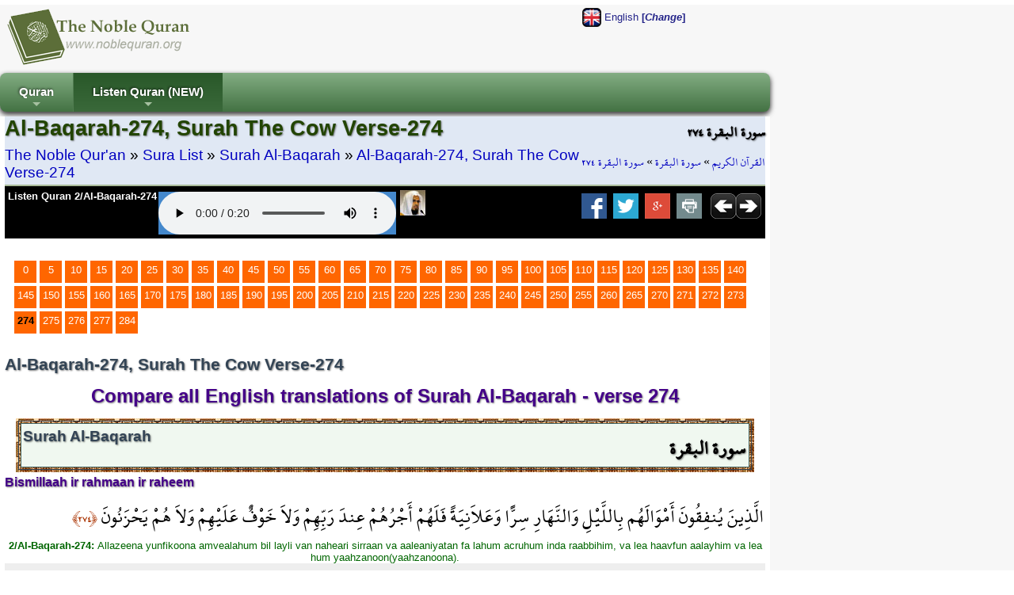

--- FILE ---
content_type: text/html; charset=utf-8
request_url: http://en.noblequran.org/quran/surah-al-baqarah/ayat-274/
body_size: 11661
content:
<!DOCTYPE html>
<html lang="en-US">
<head prefix="og: http://ogp.me/ns#">
	<title>Al-Baqarah-274, Surah The Cow Verse-274 - The Noble Qur'an (Compare all Quran Translations in English)</title>
	<meta http-equiv="Content-Type" content="text/html; charset=utf-8" />
	<meta name=viewport content="width=device-width, initial-scale=1" />
	<meta name="KeyWords" content="Al-Baqarah-274, Surah, The, Cow, Verse-274, Qaribullah, &amp;, Darwish, 2/Al-Baqarah-274, Those, who, spend, their, wealth, by, day, and, by, night, in, private, and, in, public, their, wage, is, with, their, Lord, and, no, fear, shall, be, on, them, neither, shall, they, s.., RETURN,Technology,vs6,content,manager,web-builder,e-seo,ssl" /><meta name="Description" content="Qaribullah &amp; Darwish, 2/Al-Baqarah-274: Those who spend their wealth by day and by night, in private and in public, their wage is with their Lord, and no fear shall be on them, neither shall they s... Al-Baqarah-274, Surah The Cow Verse-274 / The Noble Qur&#39;an (Read Qur&#39;an in English, Listen Qur&#39;an)" /><meta name="revisit-after" content="10 days" /><meta name="robots" content="all" /><meta name="robots" content="index,follow" /><meta property="og:locale" content="en-US" /><meta property="og:title" content="Al-Baqarah-274, Surah The Cow Verse-274 / The Noble Quran (Read Quran in English, Listen Quran)" /><meta property="og:type" content="website" />
	<meta property="og:url" content="http://en.noblequran.org/quran/surah-al-baqarah/ayat-274/" /><link rel="canonical" href="http://en.noblequran.org/quran/surah-al-baqarah/ayat-274/" /><meta property="og:site_name" content="The Noble Quran (Read Quran in English, Listen Quran)" /><meta property="og:description" content="Qaribullah & Darwish, 2/Al-Baqarah-274: Those who spend their wealth by day and by night, in private and in public, their wage is with their Lord, and no fear shall be on them, neither shall they s..." /><script type="text/javascript" language="javascript" src="axd_h/getl.axd?f=js%2frg_common_v8.2.js"></script><script type="text/javascript" language="javascript" src="axd_h/gett.axd?f=public%2fjs%2fjquery%2fjquery-1.7.2.min.js"></script><script type="text/javascript">RG8_DivRenderAllSystemDvs();</script><base href="http://en.noblequran.org/" /><!--[if IE]></base><![endif]-->
	<link rel="icon" Type="image/png" href="http://static.noblequran.org/library/png/favicon.png" />
	<link type="text/css" rel="stylesheet" href="http://static.noblequran.org/library/css/CSSmain.css">
	<style type="text/css">
	@font-face {font-family: Shaikh Hamdullah Mushaf;src: url("http://en.noblequran.org/library/css/ShaikhHamdullahMushaf.eot")}
	@font-face {font-family: Shaikh Hamdullah Mushaf;src: url("http://en.noblequran.org/library/css/ShaikhHamdullahMushaf.ttf")}
	.div-arabic {direction: rtl; margin:0px; padding:2px;font-size:2.0em; color:#000000;  font-family:'Shaikh Hamdullah Mushaf','Amiri QuranWeb'; text-align:right;}
	</style>

</head>
<body>
<div id="ej-holder" class="ej-holder"><div id="ej-header" class="ej-header"><div class="indiv"><div id="ej-lang_trigger" class="ej-lang_trigger "><img src="axd_h/gett.axd?f=library%2fflagset-2%2fen.png"> English <b>[<i>Change</i>]</b></div><div id="lang-box" class="lang-box transition mbr-box-0 quarter"><div class="row2-1" style="text-align:left;padding:7px;"><a href="http://bg.noblequran.org/koran/cypa-al-bakara/ayat-274/" title="Коран на български език"><img src="axd_h/gett.axd?f=library%2fflagset-1%2fbg.png" border="0" alt="Коран на български език"></a> <a href="http://bg.noblequran.org/koran/cypa-al-bakara/ayat-274/">Коран на български език</a></div><div class="row2-0" style="text-align:left;padding:7px;"><a href="http://ru.noblequran.org/koran/cypa-al-bakara/ayat-274/" title="Коран на русском языке"><img src="axd_h/gett.axd?f=library%2fflagset-1%2fru.png" border="0" alt="Коран на русском языке"></a> <a href="http://ru.noblequran.org/koran/cypa-al-bakara/ayat-274/">Коран на русском языке</a></div><div class="row2-1" style="text-align:left;padding:7px;"><a href="http://id.noblequran.org/quran/surah-al-baqarah/ayat-274/" title="Quran di Indonesia"><img src="axd_h/gett.axd?f=library%2fflagset-1%2fid.png" border="0" alt="Quran di Indonesia"></a> <a href="http://id.noblequran.org/quran/surah-al-baqarah/ayat-274/">Quran di Indonesia</a></div><div class="row2-0" style="text-align:left;padding:7px;"><a href="http://es.noblequran.org/coran/surah-al-baqarah/ayat-274/" title="Corán en español"><img src="axd_h/gett.axd?f=library%2fflagset-1%2fes.png" border="0" alt="Corán en español"></a> <a href="http://es.noblequran.org/coran/surah-al-baqarah/ayat-274/">Corán en español</a></div><div class="row2-1" style="text-align:left;padding:7px;"><a href="http://nl.noblequran.org/koran/soera-al-baqarah/ayat-274/" title="Koran on-Nederlandse"><img src="axd_h/gett.axd?f=library%2fflagset-1%2fnl.png" border="0" alt="Koran on-Nederlandse"></a> <a href="http://nl.noblequran.org/koran/soera-al-baqarah/ayat-274/">Koran on-Nederlandse</a></div><div class="row2-0" style="text-align:left;padding:7px;"><a href="http://fr.noblequran.org/coran/sourate-al-baqara/ayat-274/" title="Coran en français"><img src="axd_h/gett.axd?f=library%2fflagset-1%2ffr.png" border="0" alt="Coran en français"></a> <a href="http://fr.noblequran.org/coran/sourate-al-baqara/ayat-274/">Coran en français</a></div><div class="row2-1" style="text-align:left;padding:7px;"><a href="http://de.noblequran.org/koran/sura-al-baqara/ayat-274/" title="Koran auf Deutsch"><img src="axd_h/gett.axd?f=library%2fflagset-1%2fde.png" border="0" alt="Koran auf Deutsch"></a> <a href="http://de.noblequran.org/koran/sura-al-baqara/ayat-274/">Koran auf Deutsch</a></div><div class="row2-0" style="text-align:left;padding:7px;"><a href="http://en.noblequran.org/quran/surah-al-baqarah/ayat-274/" title="Quran in English"><img src="axd_h/gett.axd?f=library%2fflagset-1%2fen.png" border="0" alt="Quran in English"></a> <a href="http://en.noblequran.org/quran/surah-al-baqarah/ayat-274/">Quran in English</a></div><div class="row2-1" style="text-align:left;padding:7px;"><a href="http://tr.noblequran.org/kuran/bakara-suresi/ayet-274/" title="Kuran-ı Kerim Türkçe Meali"><img src="axd_h/gett.axd?f=library%2fflagset-1%2ftr.png" border="0" alt="Kuran-ı Kerim Türkçe Meali"></a> <a href="http://tr.noblequran.org/kuran/bakara-suresi/ayet-274/">Kuran-ı Kerim Türkçe Meali</a></div></div>
<script type="text/javascript" language="javascript">
$(".ej-lang_trigger").click(function() { EJQ8_LangsDisplayorHide(); });
function EJQ8_LangsDisplayorHide() { $("body").toggleClass("toogle_lb"); }
</script>
<div id="ej-header-logo" class="ej-header-logo"><a href="http://en.noblequran.org/"><img src="http://static.noblequran.org/library/png/NobleQuran_2016.png" alt="The Noble Qur'an (Read Qur'an in English, Listen Qur'an)"></a></div><!-- ej-header-logo -->
</div><!-- indiv --></div><!-- ej-header --><div class="clearfix clr"></div>
<a id="top"></a><div id="menux-trigger" style="position:absolute;top:0; left:0;top:-50;z-index:1000;"><a href="#" id="menu-button" class="collapsed"><img src="axd_h/gett.axd?f=library%2ficon_menu%2fmenu_1.png" alt="menu"></a></div>
<div id="ej-hmenu" class="ej-hmenu hmenu-is-relative transition"><div class="indiv"><div id="hmenu-favicon" class="hmenu-favicon" style="float:left; vertical-align: middle;"></div>
<script type="text/javascript" language="javascript" src="axd_h/gett.axd?f=public%2fjs%2fjquery%2fmenuSmart%2fjquery.smartmenus.min.js"></script>
<link rel="stylesheet" property="stylesheet" type="text/css" href="axd_h/gett.axd?f=public%2fjs%2fjquery%2fmenuSmart%2fcss%2fsm-core-css.css" />
<link rel="stylesheet" property="stylesheet" type="text/css" href="axd_h/gett.axd?f=public%2fmenu_h%2f40%2f40_mnu.css" />
<script type="text/javascript">
	$(function() {
		$('#main-menu-40').smartmenus({
			subMenusSubOffsetX: 1,
			subMenusSubOffsetY: -8
		});
	});
  $(window).on('scroll', function(){
    JQ8_FixMenuWF();
  });
	$(function() {
	  $('#menu-button').click(function(e) {
	   var $this = $(this),
	       $menu = $('#main-menu-40');
	   if ($menu.is(':animated')) {
	     return false;
	   }
	   if (!$this.hasClass('collapsed')) {
	     $menu.slideUp(250, function() { $(this).addClass('collapsed').css('display', ''); });
	     $this.addClass('collapsed');
	   } else {
	     $menu.slideDown(250, function() { $(this).removeClass('collapsed'); });
	     $this.removeClass('collapsed');
	   }
	   e.preventDefault();
	  });
	});
</script>
<ul id="main-menu-40" class="sm rgsm40 collapsed">
<li><a href="http://en.noblequran.org/">Quran</a>
  <ul>
		<li><a href="http://en.noblequran.org/quran/">Sura List</a></li>
		<li><a href="http://en.noblequran.org/quran/juz-list/">Juz List</a></li>
  </ul>
</li>
<li><a name="Listen Quran (NEW)">Listen Quran (NEW)</a>
  <ul>
		<li><a href="http://en.noblequran.org/quran/surah-al-baqarah/ayat-274/">Mute (Active)</a></li>
		<li><a href="http://en.noblequran.org/quran/surah-al-baqarah/ayat-274/quran-recitation-by-abu-bakr-al-shatri-r-q.aspx"><img src="axd_h/gett.axd?f=library%2freciters%2f1_24.jpg"> Abu Bakr al Shatri</a></li>
  </ul>
</li>
</ul>

</div></div>
<div id="ej-content" class="ej-content "><div class="indiv"><div id="div-title" class="div-title quarter "><div class="floatright hidden1024"><h3 class="div-arabic" style="margin:0px; font-size:15pt;padding:0px;text-align:right;">سورة البقرة ٢٧٤</h3>
<div class="div-arabic" dir="rtl" style="margin:0;font-size:12pt; padding:3px 0;">
<a href="http://en.noblequran.org/">القرآن الكريم</a>
 » <a href="http://en.noblequran.org/quran/surah-al-baqarah/">سورة البقرة</a>
 » <a href="http://en.noblequran.org/quran/surah-al-baqarah/ayat-274/">سورة البقرة ٢٧٤</a></div>
</div><div><h1>Al-Baqarah-274, Surah The Cow Verse-274</h1>
<div style="font-size:1.4em;padding:3px 0;">
<a href="http://en.noblequran.org/">The Noble Qur'an</a>
 » <a href="http://en.noblequran.org/quran/">Sura List</a>
 » <a href="http://en.noblequran.org/quran/surah-al-baqarah/">Surah Al-Baqarah</a>
 » <a href="http://en.noblequran.org/quran/surah-al-baqarah/ayat-274/">Al-Baqarah-274, Surah The Cow Verse-274</a></div>
</div><div class="clearfix clr"></div>
<div class="black"><div id="div-controls2" class="div-controls2" style="margin:0;"><div id="div-mp3" class="div-mp3"><div class="floatleft hidden1024"><a href="http://quran-mp3.noblequran.org/quran_mp3/1/ayat/002274.mp3" type="audio/x-mpeg-3" style="color:#fff;">Listen Quran 2/Al-Baqarah-274</a></div>
<div class="mp3Box ej-header-logo" id="mp3Box" style="text-align:center;margin:2px;"></div><!-- mp3Box --><script type="text/javascript">
function M8Start(mp3Path, autoplay) {
var HTML5str = '<audio controls '+autoplay+' style=\'background-color:#4488cc;\' ><source src=\''+mp3Path+'\' type=\'audio/mpeg\' />Your browser does not support the audio element.</audio>';
ChangeInnerHtml('mp3Box', HTML5str);
}

M8Start('http://quran-mp3.noblequran.org/quran_mp3/1/ayat/002274.mp3','');
</script>
<div class="floatleft" style="padding:0 3px;"><a href="http://www.noblequran.net/en-US/al-surah/al-baqarah/274/quran-recitation-by-abu-bakr-al-shatri.aspx"><img src="axd_h/gett.axd?f=library%2freciters%2f1_32.jpg" alt="2/Al-Baqarah-274 - Quran Recitation by Abu Bakr al Shatri" title="2/Al-Baqarah-274 - Quran Recitation by Abu Bakr al Shatri"></a></div></div><!-- div-mp3 -->
<div class="floatright" style="margin-right:5px;"><a href="http://en.noblequran.org/quran/surah-al-baqarah/ayat-275/"><img src="http://static.noblequran.org/library/png/direction_right.png" alt="Next"></a></div><div class="floatright"><a href="http://en.noblequran.org/quran/surah-al-baqarah/ayat-273/"><img src="http://static.noblequran.org/library/png/direction_left.png" alt="Previous"></a></div><div class="hidden1024"><!-- ShareBox --><div class="floatright" style="margin:0px 3px;"><a href="http://www.facebook.com/share.php?u=http://en.noblequran.org/quran/surah-al-baqarah/ayat-274/&t=Al-Baqarah-274%2c+Surah+The+Cow+Verse-274" title="Facebook"><img src="axd_h/gett.axd?f=library%2fsocialset-6%2fsocial_facebook.png" alt="share on facebook"></a> &nbsp;<a href="http://twitter.com/home?status=http%3a%2f%2fen.noblequran.org%2fquran%2fsurah-al-baqarah%2fayat-274%2f" title="tweet"><img src="axd_h/gett.axd?f=library%2fsocialset-6%2fsocial_twitter.png" alt="tweet"></a> &nbsp;<a href="http://www.google.com/bookmarks/mark?op=edit&bkmk=http%3a%2f%2fen.noblequran.org%2fquran%2fsurah-al-baqarah%2fayat-274%2f&title=Al-Baqarah-274%252c%2bSurah%2bThe%2bCow%2bVerse-274" TITLE="Google Bookmarks"><img src="axd_h/gett.axd?f=library%2fsocialset-6%2fsocial_googleplus.png" alt="share on google"></a> &nbsp;<a href="javascript:popupModal('http://en.noblequran.org/quran/surah-al-baqarah/ayat-274/index.aspx?iPrint=1&printMe=1',700,600,'printMe');" ><img src="axd_h/gett.axd?f=library%2fsocialset-6%2ficon_print.png" alt="print"></a> &nbsp;</div>
</div>
</div><div class="clearfix clr"></div>
</div>
</div><!-- div-title-->
<!-- site_start -->
<form method="post" action="http://en.noblequran.org/quran/surah-al-baqarah/ayat-274/index.aspx" id="form1" enctype="multipart/form-data">
<div class="aspNetHidden">
<input type="hidden" name="__VIEWSTATE" id="__VIEWSTATE" value="/wEPDwUJMjY4OTA4MjQzZGQcOQj/7JnzFnuZfovqZ2zF6LOejEQ4GrbvqhR+MNh/LA==" />
</div>

<div class="aspNetHidden">

	<input type="hidden" name="__VIEWSTATEGENERATOR" id="__VIEWSTATEGENERATOR" value="07778C69" />
</div>
			
		<div class="clearfix clr"></div>
<div style="padding:5px;margin:20px 5px;"><div class="bullet"><a href="http://en.noblequran.org/quran/surah-al-baqarah/">0</a></div><div class="bullet"><a href="http://en.noblequran.org/quran/surah-al-baqarah/ayat-5/">5</a></div><div class="bullet"><a href="http://en.noblequran.org/quran/surah-al-baqarah/ayat-10/">10</a></div><div class="bullet"><a href="http://en.noblequran.org/quran/surah-al-baqarah/ayat-15/">15</a></div><div class="bullet"><a href="http://en.noblequran.org/quran/surah-al-baqarah/ayat-20/">20</a></div><div class="bullet"><a href="http://en.noblequran.org/quran/surah-al-baqarah/ayat-25/">25</a></div><div class="bullet"><a href="http://en.noblequran.org/quran/surah-al-baqarah/ayat-30/">30</a></div><div class="bullet"><a href="http://en.noblequran.org/quran/surah-al-baqarah/ayat-35/">35</a></div><div class="bullet"><a href="http://en.noblequran.org/quran/surah-al-baqarah/ayat-40/">40</a></div><div class="bullet"><a href="http://en.noblequran.org/quran/surah-al-baqarah/ayat-45/">45</a></div><div class="bullet"><a href="http://en.noblequran.org/quran/surah-al-baqarah/ayat-50/">50</a></div><div class="bullet"><a href="http://en.noblequran.org/quran/surah-al-baqarah/ayat-55/">55</a></div><div class="bullet"><a href="http://en.noblequran.org/quran/surah-al-baqarah/ayat-60/">60</a></div><div class="bullet"><a href="http://en.noblequran.org/quran/surah-al-baqarah/ayat-65/">65</a></div><div class="bullet"><a href="http://en.noblequran.org/quran/surah-al-baqarah/ayat-70/">70</a></div><div class="bullet"><a href="http://en.noblequran.org/quran/surah-al-baqarah/ayat-75/">75</a></div><div class="bullet"><a href="http://en.noblequran.org/quran/surah-al-baqarah/ayat-80/">80</a></div><div class="bullet"><a href="http://en.noblequran.org/quran/surah-al-baqarah/ayat-85/">85</a></div><div class="bullet"><a href="http://en.noblequran.org/quran/surah-al-baqarah/ayat-90/">90</a></div><div class="bullet"><a href="http://en.noblequran.org/quran/surah-al-baqarah/ayat-95/">95</a></div><div class="bullet"><a href="http://en.noblequran.org/quran/surah-al-baqarah/ayat-100/">100</a></div><div class="bullet"><a href="http://en.noblequran.org/quran/surah-al-baqarah/ayat-105/">105</a></div><div class="bullet"><a href="http://en.noblequran.org/quran/surah-al-baqarah/ayat-110/">110</a></div><div class="bullet"><a href="http://en.noblequran.org/quran/surah-al-baqarah/ayat-115/">115</a></div><div class="bullet"><a href="http://en.noblequran.org/quran/surah-al-baqarah/ayat-120/">120</a></div><div class="bullet"><a href="http://en.noblequran.org/quran/surah-al-baqarah/ayat-125/">125</a></div><div class="bullet"><a href="http://en.noblequran.org/quran/surah-al-baqarah/ayat-130/">130</a></div><div class="bullet"><a href="http://en.noblequran.org/quran/surah-al-baqarah/ayat-135/">135</a></div><div class="bullet"><a href="http://en.noblequran.org/quran/surah-al-baqarah/ayat-140/">140</a></div><div class="bullet"><a href="http://en.noblequran.org/quran/surah-al-baqarah/ayat-145/">145</a></div><div class="bullet"><a href="http://en.noblequran.org/quran/surah-al-baqarah/ayat-150/">150</a></div><div class="bullet"><a href="http://en.noblequran.org/quran/surah-al-baqarah/ayat-155/">155</a></div><div class="bullet"><a href="http://en.noblequran.org/quran/surah-al-baqarah/ayat-160/">160</a></div><div class="bullet"><a href="http://en.noblequran.org/quran/surah-al-baqarah/ayat-165/">165</a></div><div class="bullet"><a href="http://en.noblequran.org/quran/surah-al-baqarah/ayat-170/">170</a></div><div class="bullet"><a href="http://en.noblequran.org/quran/surah-al-baqarah/ayat-175/">175</a></div><div class="bullet"><a href="http://en.noblequran.org/quran/surah-al-baqarah/ayat-180/">180</a></div><div class="bullet"><a href="http://en.noblequran.org/quran/surah-al-baqarah/ayat-185/">185</a></div><div class="bullet"><a href="http://en.noblequran.org/quran/surah-al-baqarah/ayat-190/">190</a></div><div class="bullet"><a href="http://en.noblequran.org/quran/surah-al-baqarah/ayat-195/">195</a></div><div class="bullet"><a href="http://en.noblequran.org/quran/surah-al-baqarah/ayat-200/">200</a></div><div class="bullet"><a href="http://en.noblequran.org/quran/surah-al-baqarah/ayat-205/">205</a></div><div class="bullet"><a href="http://en.noblequran.org/quran/surah-al-baqarah/ayat-210/">210</a></div><div class="bullet"><a href="http://en.noblequran.org/quran/surah-al-baqarah/ayat-215/">215</a></div><div class="bullet"><a href="http://en.noblequran.org/quran/surah-al-baqarah/ayat-220/">220</a></div><div class="bullet"><a href="http://en.noblequran.org/quran/surah-al-baqarah/ayat-225/">225</a></div><div class="bullet"><a href="http://en.noblequran.org/quran/surah-al-baqarah/ayat-230/">230</a></div><div class="bullet"><a href="http://en.noblequran.org/quran/surah-al-baqarah/ayat-235/">235</a></div><div class="bullet"><a href="http://en.noblequran.org/quran/surah-al-baqarah/ayat-240/">240</a></div><div class="bullet"><a href="http://en.noblequran.org/quran/surah-al-baqarah/ayat-245/">245</a></div><div class="bullet"><a href="http://en.noblequran.org/quran/surah-al-baqarah/ayat-250/">250</a></div><div class="bullet"><a href="http://en.noblequran.org/quran/surah-al-baqarah/ayat-255/">255</a></div><div class="bullet"><a href="http://en.noblequran.org/quran/surah-al-baqarah/ayat-260/">260</a></div><div class="bullet"><a href="http://en.noblequran.org/quran/surah-al-baqarah/ayat-265/">265</a></div><div class="bullet"><a href="http://en.noblequran.org/quran/surah-al-baqarah/ayat-270/">270</a></div><div class="bullet"><a href="http://en.noblequran.org/quran/surah-al-baqarah/ayat-271/">271</a></div><div class="bullet"><a href="http://en.noblequran.org/quran/surah-al-baqarah/ayat-272/">272</a></div><div class="bullet"><a href="http://en.noblequran.org/quran/surah-al-baqarah/ayat-273/">273</a></div><div class="bullet"><b>274</b></div><div class="bullet"><a href="http://en.noblequran.org/quran/surah-al-baqarah/ayat-275/">275</a></div><div class="bullet"><a href="http://en.noblequran.org/quran/surah-al-baqarah/ayat-276/">276</a></div><div class="bullet"><a href="http://en.noblequran.org/quran/surah-al-baqarah/ayat-277/">277</a></div><div class="bullet"><a href="http://en.noblequran.org/quran/surah-al-baqarah/ayat-284/">284</a></div><div id="clr" class="clearfix clr"></div>
</div><h3>Al-Baqarah-274, Surah The Cow Verse-274</h3>
<h2 style="text-align:center;padding:10px;">Compare all English translations of Surah Al-Baqarah - verse 274</h2>
<div style="padding:0 10px;"><div style="margin:4px;padding:3px;background-image: url('http://static.noblequran.org/library/jpg/quran_border.jpg');"><div style="padding:2px;border:solid 1px #345"><div style="padding:2px;border:solid 1px #466; min-height:50px; background-color:#f0f8f0;"><div class="floatright"><h3 class="div-arabic" style="font-weight:bold;">سورة البقرة</h3></div><h3 style="font-size:14pt;">Surah Al-Baqarah</h3></div></div></div></div>
<h4>Bismillaah ir rahmaan ir raheem</h4>
<div id="clr" class="clearfix clr"></div>
<div class="div-arabic">
 الَّذِينَ يُنفِقُونَ أَمْوَالَهُم بِاللَّيْلِ وَالنَّهَارِ سِرًّا وَعَلاَنِيَةً فَلَهُمْ أَجْرُهُمْ عِندَ رَبِّهِمْ وَلاَ خَوْفٌ عَلَيْهِمْ وَلاَ هُمْ يَحْزَنُونَ 
<span dir="rtl" style="direction: rtl;font-size: large;color:#a30;font-family: 'Shaikh Hamdullah Mushaf';">﴿٢٧٤﴾</span>
</div>
<div class="div-transliteration"><b>2/Al-Baqarah-274: </b>Allazeena yunfikoona amvealahum bil layli van naheari sirraan va aaleaniyatan fa lahum acruhum inda raabbihim, va lea haavfun aalayhim va lea hum yaahzanoon(yaahzanoona).</div>
<div class="verse1"><h4><b>Imam Iskender Ali Mihr</b></h4><div>Those who spend their property by night and by day, secretly and openly, now for them is their reward with Allah, and there is no fear on them, nor shall they grieve.</div></div><div class="verse0"><h4><b>Abdul Majid Daryabadi</b></h4><div>Those who expend their riches by night and by day, in secret and openly, theirs shall be their hire with their Lord; no fear shall come on them, nor shall they grieve. </div></div><div class="verse1"><h4><b>Ali Quli Qarai</b></h4><div>Those who give their wealth by night and day, secretly and openly, they shall have their reward near their Lord, and they will have no fear, nor will they grieve.</div></div><div class="verse0"><h4><b>Ali Unal</b></h4><div>Those who spend their wealth night and day, secretly and in public, their reward is with their Lord, and they will have no fear, nor will they grieve.</div></div><div class="verse1"><h4><b>Ahmed Ali</b></h4><div>Those who spend of their wealth in the way of God, day and night, in secret or openly, have their reward with their Lord, and have nothing to fear or regret. </div></div><div class="verse0"><h4><b>Ahmed Raza Khan</b></h4><div>Those who spend their wealth by night and day, secretly and openly – their reward is with their Lord; and there shall be no fear upon them nor shall they grieve.</div></div><div class="verse1"><h4><b>Amatul Rahman Omar</b></h4><div>Those who spend their wealth by night and by day (for the cause of Allâh) privately and publicly have their reward with their Lord, they shall have no cause of fear, nor shall they ever grieve.</div></div><div class="verse0"><h4><b>Arthur John Arberry</b></h4><div>Those who expend their wealth night and day, secretly and in public, their wage awaits them with their Lord, and no fear shall be on them, neither shall they sorrow.</div></div><div class="verse1"><h4><b>Hamid Aziz</b></h4><div>Those who expend their wealth by night and day, secretly and openly, they shall have their reward with their Lord. No fear shall come on them, nor shall they grieve.</div></div><div class="verse0"><h4><b>Hilali & Khan</b></h4><div>Those who spend their wealth (in Allah's Cause) by night and day, in secret and in public, they shall have their reward with their Lord. On them shall be no fear, nor shall they grieve.</div></div><div class="verse1"><h4><b>Maulana Muhammad Ali</b></h4><div>Those who spend their wealth by night and day, privately and publicly, their reward is with their Lord; and they have no fear, nor shall they grieve.</div></div><div class="verse0"><h4><b>Mohammed Habib Shakir</b></h4><div>(As for) those who spend their property by night and by day, secretly and openly, they shall have their reward from their Lord and they shall have no fear, nor shall they grieve.</div></div><div class="verse1"><h4><b>Muhammad Marmaduke Pickthall</b></h4><div>Those who spend their wealth by night and day, by stealth and openly, verily their reward is with their Lord, and their shall no fear come upon them neither shall they grieve.</div></div><div class="verse0"><h4><b>Muhammad Sarwar</b></h4><div>Those who spend their property for the cause of God, any time during the day or night, in public or in private, will receive their reward from their Lord. There will be no fear for them nor will they grieve.</div></div><div class="verse1"><h4><b>Qaribullah & Darwish</b></h4><div>Those who spend their wealth by day and by night, in private and in public, their wage is with their Lord, and no fear shall be on them, neither shall they sorrow.</div></div><div class="verse0"><h4><b>Saheeh International </b></h4><div>Those who spend their wealth [in Allah 's way] by night and by day, secretly and publicly - they will have their reward with their Lord. And no fear will there be concerning them, nor will they grieve.</div></div><div class="verse1"><h4><b>Shah Faridul Haque</b></h4><div>Those who spend their wealth by night and day, secretly and openly - their reward is with their Lord; and there shall be no fear upon them nor shall they grieve.</div></div><div class="verse0"><h4><b>Talal Itani</b></h4><div>Those who spend their wealth by night and day, privately and publicly, will receive their reward from their Lord. They have nothing to fear, nor shall they grieve.</div></div><div class="verse1"><h4><b>Wahiduddin Khan</b></h4><div>Those who spend their wealth night and day, both privately and publicly, will receive their reward from their Lord. They shall have no fear, nor shall they grieve.</div></div><div class="verse0"><h4><b>Yusuf Ali</b></h4><div>Those who (in charity) spend of their goods by night and by day, in secret and in public, have their reward with their Lord: on them shall be no fear, nor shall they grieve.</div></div><div style="padding:5px;margin:20px 5px;"><div class="bullet"><a href="http://en.noblequran.org/quran/surah-al-baqarah/">0</a></div><div class="bullet"><a href="http://en.noblequran.org/quran/surah-al-baqarah/ayat-5/">5</a></div><div class="bullet"><a href="http://en.noblequran.org/quran/surah-al-baqarah/ayat-10/">10</a></div><div class="bullet"><a href="http://en.noblequran.org/quran/surah-al-baqarah/ayat-15/">15</a></div><div class="bullet"><a href="http://en.noblequran.org/quran/surah-al-baqarah/ayat-20/">20</a></div><div class="bullet"><a href="http://en.noblequran.org/quran/surah-al-baqarah/ayat-25/">25</a></div><div class="bullet"><a href="http://en.noblequran.org/quran/surah-al-baqarah/ayat-30/">30</a></div><div class="bullet"><a href="http://en.noblequran.org/quran/surah-al-baqarah/ayat-35/">35</a></div><div class="bullet"><a href="http://en.noblequran.org/quran/surah-al-baqarah/ayat-40/">40</a></div><div class="bullet"><a href="http://en.noblequran.org/quran/surah-al-baqarah/ayat-45/">45</a></div><div class="bullet"><a href="http://en.noblequran.org/quran/surah-al-baqarah/ayat-50/">50</a></div><div class="bullet"><a href="http://en.noblequran.org/quran/surah-al-baqarah/ayat-55/">55</a></div><div class="bullet"><a href="http://en.noblequran.org/quran/surah-al-baqarah/ayat-60/">60</a></div><div class="bullet"><a href="http://en.noblequran.org/quran/surah-al-baqarah/ayat-65/">65</a></div><div class="bullet"><a href="http://en.noblequran.org/quran/surah-al-baqarah/ayat-70/">70</a></div><div class="bullet"><a href="http://en.noblequran.org/quran/surah-al-baqarah/ayat-75/">75</a></div><div class="bullet"><a href="http://en.noblequran.org/quran/surah-al-baqarah/ayat-80/">80</a></div><div class="bullet"><a href="http://en.noblequran.org/quran/surah-al-baqarah/ayat-85/">85</a></div><div class="bullet"><a href="http://en.noblequran.org/quran/surah-al-baqarah/ayat-90/">90</a></div><div class="bullet"><a href="http://en.noblequran.org/quran/surah-al-baqarah/ayat-95/">95</a></div><div class="bullet"><a href="http://en.noblequran.org/quran/surah-al-baqarah/ayat-100/">100</a></div><div class="bullet"><a href="http://en.noblequran.org/quran/surah-al-baqarah/ayat-105/">105</a></div><div class="bullet"><a href="http://en.noblequran.org/quran/surah-al-baqarah/ayat-110/">110</a></div><div class="bullet"><a href="http://en.noblequran.org/quran/surah-al-baqarah/ayat-115/">115</a></div><div class="bullet"><a href="http://en.noblequran.org/quran/surah-al-baqarah/ayat-120/">120</a></div><div class="bullet"><a href="http://en.noblequran.org/quran/surah-al-baqarah/ayat-125/">125</a></div><div class="bullet"><a href="http://en.noblequran.org/quran/surah-al-baqarah/ayat-130/">130</a></div><div class="bullet"><a href="http://en.noblequran.org/quran/surah-al-baqarah/ayat-135/">135</a></div><div class="bullet"><a href="http://en.noblequran.org/quran/surah-al-baqarah/ayat-140/">140</a></div><div class="bullet"><a href="http://en.noblequran.org/quran/surah-al-baqarah/ayat-145/">145</a></div><div class="bullet"><a href="http://en.noblequran.org/quran/surah-al-baqarah/ayat-150/">150</a></div><div class="bullet"><a href="http://en.noblequran.org/quran/surah-al-baqarah/ayat-155/">155</a></div><div class="bullet"><a href="http://en.noblequran.org/quran/surah-al-baqarah/ayat-160/">160</a></div><div class="bullet"><a href="http://en.noblequran.org/quran/surah-al-baqarah/ayat-165/">165</a></div><div class="bullet"><a href="http://en.noblequran.org/quran/surah-al-baqarah/ayat-170/">170</a></div><div class="bullet"><a href="http://en.noblequran.org/quran/surah-al-baqarah/ayat-175/">175</a></div><div class="bullet"><a href="http://en.noblequran.org/quran/surah-al-baqarah/ayat-180/">180</a></div><div class="bullet"><a href="http://en.noblequran.org/quran/surah-al-baqarah/ayat-185/">185</a></div><div class="bullet"><a href="http://en.noblequran.org/quran/surah-al-baqarah/ayat-190/">190</a></div><div class="bullet"><a href="http://en.noblequran.org/quran/surah-al-baqarah/ayat-195/">195</a></div><div class="bullet"><a href="http://en.noblequran.org/quran/surah-al-baqarah/ayat-200/">200</a></div><div class="bullet"><a href="http://en.noblequran.org/quran/surah-al-baqarah/ayat-205/">205</a></div><div class="bullet"><a href="http://en.noblequran.org/quran/surah-al-baqarah/ayat-210/">210</a></div><div class="bullet"><a href="http://en.noblequran.org/quran/surah-al-baqarah/ayat-215/">215</a></div><div class="bullet"><a href="http://en.noblequran.org/quran/surah-al-baqarah/ayat-220/">220</a></div><div class="bullet"><a href="http://en.noblequran.org/quran/surah-al-baqarah/ayat-225/">225</a></div><div class="bullet"><a href="http://en.noblequran.org/quran/surah-al-baqarah/ayat-230/">230</a></div><div class="bullet"><a href="http://en.noblequran.org/quran/surah-al-baqarah/ayat-235/">235</a></div><div class="bullet"><a href="http://en.noblequran.org/quran/surah-al-baqarah/ayat-240/">240</a></div><div class="bullet"><a href="http://en.noblequran.org/quran/surah-al-baqarah/ayat-245/">245</a></div><div class="bullet"><a href="http://en.noblequran.org/quran/surah-al-baqarah/ayat-250/">250</a></div><div class="bullet"><a href="http://en.noblequran.org/quran/surah-al-baqarah/ayat-255/">255</a></div><div class="bullet"><a href="http://en.noblequran.org/quran/surah-al-baqarah/ayat-260/">260</a></div><div class="bullet"><a href="http://en.noblequran.org/quran/surah-al-baqarah/ayat-265/">265</a></div><div class="bullet"><a href="http://en.noblequran.org/quran/surah-al-baqarah/ayat-270/">270</a></div><div class="bullet"><a href="http://en.noblequran.org/quran/surah-al-baqarah/ayat-271/">271</a></div><div class="bullet"><a href="http://en.noblequran.org/quran/surah-al-baqarah/ayat-272/">272</a></div><div class="bullet"><a href="http://en.noblequran.org/quran/surah-al-baqarah/ayat-273/">273</a></div><div class="bullet"><b>274</b></div><div class="bullet"><a href="http://en.noblequran.org/quran/surah-al-baqarah/ayat-275/">275</a></div><div class="bullet"><a href="http://en.noblequran.org/quran/surah-al-baqarah/ayat-276/">276</a></div><div class="bullet"><a href="http://en.noblequran.org/quran/surah-al-baqarah/ayat-277/">277</a></div><div class="bullet"><a href="http://en.noblequran.org/quran/surah-al-baqarah/ayat-284/">284</a></div><div id="clr" class="clearfix clr"></div>
</div><div class="clearfix clr"></div>
</form><!-- site_end -->
</div><!-- indiv --></div><!-- ej-content --></div><!-- ej-holder --><div id="ej-footer-m" class="ej-footer-m copyright_">2008-2026, NobleQuran.org</div><div id="ej-footer" class="ej-footer "><div class="indiv"><div class="ftrcol-r" style="margin:0 0 0 40px;"><br /><br /></div>
<h3>The Noble Qur'an (Compare all Quran Translations in English)</h3>
<div id="surah-list" class="surah-list box-w23" style="height:auto;"><ul class="list-item"><li><a href="http://en.noblequran.org/quran/surah-al-fatiha/">1-Surah Al-Fatiha (The Opening)</a></li><li><a href="http://en.noblequran.org/quran/surah-al-baqarah/">2-Surah Al-Baqarah (The Cow)</a></li><li><a href="http://en.noblequran.org/quran/surah-al-imran/">3-Surah Al Imran (The Family of Imran)</a></li><li><a href="http://en.noblequran.org/quran/surah-an-nisa/">4-Surah An-Nisa (The Women)</a></li><li><a href="http://en.noblequran.org/quran/surah-al-maidah/">5-Surah Al-Ma'idah (The Table Spread with Food)</a></li><li><a href="http://en.noblequran.org/quran/surah-al-anam/">6-Surah Al-An'am (The Cattles)</a></li><li><a href="http://en.noblequran.org/quran/surah-al-araf/">7-Surah Al-A'raf (The Heights)</a></li><li><a href="http://en.noblequran.org/quran/surah-al-anfal/">8-Surah Al-Anfal (The Spoils of War)</a></li><li><a href="http://en.noblequran.org/quran/surah-at-tawbah/">9-Surah At-Tawbah (The Repentance)</a></li><li><a href="http://en.noblequran.org/quran/surah-yunus/">10-Surah Yunus (Jonah)</a></li><li><a href="http://en.noblequran.org/quran/surah-hud/">11-Surah Hud (Hud)</a></li><li><a href="http://en.noblequran.org/quran/surah-yusuf/">12-Surah Yusuf (Joseph)</a></li><li><a href="http://en.noblequran.org/quran/surah-ar-rad/">13-Surah Ar-Ra'd (The Thunder)</a></li><li><a href="http://en.noblequran.org/quran/surah-ibrahim/">14-Surah Ibrahim (Abraham)</a></li><li><a href="http://en.noblequran.org/quran/surah-al-hijr/">15-Surah Al-Hijr (The Rocky Tract)</a></li><li><a href="http://en.noblequran.org/quran/surah-an-nahl/">16-Surah An-Nahl (The Honey Bees)</a></li><li><a href="http://en.noblequran.org/quran/surah-al-isra/">17-Surah Al-Isra (The Journey by Night)</a></li><li><a href="http://en.noblequran.org/quran/surah-al-kahf/">18-Surah Al-Kahf (The Cave)</a></li><li><a href="http://en.noblequran.org/quran/surah-maryam/">19-Surah Maryam (Mary)</a></li><li><a href="http://en.noblequran.org/quran/surah-ta-ha/">20-Surah Ta-Ha (Ta Ha)</a></li><li><a href="http://en.noblequran.org/quran/surah-al-anbiya/">21-Surah Al-Anbiya (The Prophets)</a></li><li><a href="http://en.noblequran.org/quran/surah-al-hajj/">22-Surah Al-Hajj (The Pilgrimage)</a></li><li><a href="http://en.noblequran.org/quran/surah-al-muminun/">23-Surah Al-Mu'minun (The Believers)</a></li><li><a href="http://en.noblequran.org/quran/surah-an-nur/">24-Surah An-Nur (The Light)</a></li><li><a href="http://en.noblequran.org/quran/surah-al-furqan/">25-Surah Al-Furqan (The Criterion)</a></li><li><a href="http://en.noblequran.org/quran/surah-ash-shuara/">26-Surah Ash-Shu'ara (The Poets)</a></li><li><a href="http://en.noblequran.org/quran/surah-an-naml/">27-Surah An-Naml (The Ants)</a></li><li><a href="http://en.noblequran.org/quran/surah-al-qasas/">28-Surah Al-Qasas (The Narration)</a></li><li><a href="http://en.noblequran.org/quran/surah-al-ankabut/">29-Surah Al-Ankabut (The Spider (female))</a></li><li><a href="http://en.noblequran.org/quran/surah-ar-rum/">30-Surah Ar-Rum (The Romans)</a></li><li><a href="http://en.noblequran.org/quran/surah-luqman/">31-Surah Luqman (Luqman)</a></li><li><a href="http://en.noblequran.org/quran/surah-as-sajdah/">32-Surah As-Sajdah (The Prostration)</a></li><li><a href="http://en.noblequran.org/quran/surah-al-ahzab/">33-Surah Al-Ahzab (The Confederates)</a></li><li><a href="http://en.noblequran.org/quran/surah-saba/">34-Surah Saba (Sheba)</a></li><li><a href="http://en.noblequran.org/quran/surah-fatir/">35-Surah Fatir (The Originator of Creation)</a></li><li><a href="http://en.noblequran.org/quran/surah-ya-sin/">36-Surah Ya Sin (Ya Sin)</a></li><li><a href="http://en.noblequran.org/quran/surah-as-saffat/">37-Surah As-Saffat (Those Ranged in Ranks)</a></li><li><a href="http://en.noblequran.org/quran/surah-sad/">38-Surah Sad (Letter Sad)</a></li><li><a href="http://en.noblequran.org/quran/surah-az-zumar/">39-Surah Az-Zumar (The Groups)</a></li><li><a href="http://en.noblequran.org/quran/surah-ghafir/">40-Surah Ghafir (The Forgiver (God))</a></li></ul></div><div id="surah-list" class="surah-list box-w23" style="height:auto;"><ul class="list-item"><li><a href="http://en.noblequran.org/quran/surah-fussilat/">41-Surah Fussilat (They are Explained in Detail)</a></li><li><a href="http://en.noblequran.org/quran/surah-ash-shura/">42-Surah Ash-Shura (The Consultations)</a></li><li><a href="http://en.noblequran.org/quran/surah-az-zukhruf/">43-Surah Az-Zukhruf (The Gold Adornments)</a></li><li><a href="http://en.noblequran.org/quran/surah-ad-dukhan/">44-Surah Ad-Dukhan (The Smoke)</a></li><li><a href="http://en.noblequran.org/quran/surah-al-jathiya/">45-Surah Al-Jathiya (The Kneeling)</a></li><li><a href="http://en.noblequran.org/quran/surah-al-ahqaf/">46-Surah Al-Ahqaf (The Curved Sand-Hills)</a></li><li><a href="http://en.noblequran.org/quran/surah-muhammad/">47-Surah Muhammad (Muhammad (SAW))</a></li><li><a href="http://en.noblequran.org/quran/surah-al-fath/">48-Surah Al-Fath (The Victory)</a></li><li><a href="http://en.noblequran.org/quran/surah-al-hujurat/">49-Surah Al-Hujurat (The Dwellings)</a></li><li><a href="http://en.noblequran.org/quran/surah-qaf/">50-Surah Qaf (Letter Qaf)</a></li><li><a href="http://en.noblequran.org/quran/surah-adh-dhariyat/">51-Surah Adh-Dhariyat (The Wind that Scatter)</a></li><li><a href="http://en.noblequran.org/quran/surah-at-tur/">52-Surah At-Tur (The Mount)</a></li><li><a href="http://en.noblequran.org/quran/surah-an-najm/">53-Surah An-Najm (The Star)</a></li><li><a href="http://en.noblequran.org/quran/surah-al-qamar/">54-Surah Al-Qamar (The Moon)</a></li><li><a href="http://en.noblequran.org/quran/surah-ar-rahman/">55-Surah Ar-Rahman (The Most Gracious)</a></li><li><a href="http://en.noblequran.org/quran/surah-al-waqiah/">56-Surah Al-Waqi'ah (The Event)</a></li><li><a href="http://en.noblequran.org/quran/surah-al-hadid/">57-Surah Al-Hadid (The Iron)</a></li><li><a href="http://en.noblequran.org/quran/surah-al-mujadila/">58-Surah Al-Mujadila (The Woman Who Disputes)</a></li><li><a href="http://en.noblequran.org/quran/surah-al-hashr/">59-Surah Al-Hashr (The Gathering)</a></li><li><a href="http://en.noblequran.org/quran/surah-al-mumtahanah/">60-Surah Al-Mumtahanah (The Woman to be examined)</a></li><li><a href="http://en.noblequran.org/quran/surah-as-saff/">61-Surah As-Saff (The Row or Rank)</a></li><li><a href="http://en.noblequran.org/quran/surah-al-jumuah/">62-Surah Al-Jumu'ah (Friday)</a></li><li><a href="http://en.noblequran.org/quran/surah-al-munafiqun/">63-Surah Al-Munafiqun (The Hypocrites)</a></li><li><a href="http://en.noblequran.org/quran/surah-at-taghabun/">64-Surah At-Taghabun (Mutual Loss and Gain)</a></li><li><a href="http://en.noblequran.org/quran/surah-at-talaq/">65-Surah At-Talaq (The Divorce)</a></li><li><a href="http://en.noblequran.org/quran/surah-at-tahrim/">66-Surah At-Tahrim (The Prohibition)</a></li><li><a href="http://en.noblequran.org/quran/surah-al-mulk/">67-Surah Al-Mulk (The Dominion)</a></li><li><a href="http://en.noblequran.org/quran/surah-al-qalam/">68-Surah Al-Qalam (The Pen)</a></li><li><a href="http://en.noblequran.org/quran/surah-al-haqqah/">69-Surah Al-Haqqah (The Inevitable)</a></li><li><a href="http://en.noblequran.org/quran/surah-al-maarij/">70-Surah Al-Ma'arij (The Ways of Ascent)</a></li><li><a href="http://en.noblequran.org/quran/surah-nuh/">71-Surah Nuh (Noah)</a></li><li><a href="http://en.noblequran.org/quran/surah-al-jinn/">72-Surah Al-Jinn (The Jinn)</a></li><li><a href="http://en.noblequran.org/quran/surah-al-muzzammil/">73-Surah Al-Muzzammil (The One Wraped in Garments)</a></li><li><a href="http://en.noblequran.org/quran/surah-al-muddaththir/">74-Surah Al-Muddaththir (The One Enveloped)</a></li><li><a href="http://en.noblequran.org/quran/surah-al-qiyamah/">75-Surah Al-Qiyamah (The Resurrection)</a></li><li><a href="http://en.noblequran.org/quran/surah-al-insan/">76-Surah Al-Insan (The Human)</a></li><li><a href="http://en.noblequran.org/quran/surah-al-mursalat/">77-Surah Al-Mursalat (Those sent forth)</a></li><li><a href="http://en.noblequran.org/quran/surah-an-naba/">78-Surah An-Naba' (The Great News)</a></li><li><a href="http://en.noblequran.org/quran/surah-an-naziat/">79-Surah An-Nazi'at (Those Who Pull Out)</a></li><li><a href="http://en.noblequran.org/quran/surah-abasa/">80-Surah 'Abasa (He Frowned)</a></li></ul></div><div id="surah-list" class="surah-list box-w23" style="height:auto;"><ul class="list-item"><li><a href="http://en.noblequran.org/quran/surah-at-takwir/">81-Surah At-Takwir (Wound Round and Lost its Light)</a></li><li><a href="http://en.noblequran.org/quran/surah-al-infitar/">82-Surah Al-Infitar (The Cleaving)</a></li><li><a href="http://en.noblequran.org/quran/surah-al-mutaffifin/">83-Surah Al-Mutaffifin (Those Who Deal in Fraud)</a></li><li><a href="http://en.noblequran.org/quran/surah-al-inshiqaq/">84-Surah Al-Inshiqaq (The Splitting Asunder)</a></li><li><a href="http://en.noblequran.org/quran/surah-al-buruj/">85-Surah Al-Buruj (The Big Stars)</a></li><li><a href="http://en.noblequran.org/quran/surah-at-tariq/">86-Surah At-Tariq (The Night Commer)</a></li><li><a href="http://en.noblequran.org/quran/surah-al-ala/">87-Surah Al-A'la (The Most High)</a></li><li><a href="http://en.noblequran.org/quran/surah-al-ghashiyah/">88-Surah Al-Ghashiyah (The Overwhelming)</a></li><li><a href="http://en.noblequran.org/quran/surah-al-fajr/">89-Surah Al-Fajr (The Break of Day or The Dawn)</a></li><li><a href="http://en.noblequran.org/quran/surah-al-balad/">90-Surah Al-Balad (The City)</a></li><li><a href="http://en.noblequran.org/quran/surah-ash-shams/">91-Surah Ash-Shams (The Sun)</a></li><li><a href="http://en.noblequran.org/quran/surah-al-layl/">92-Surah Al-Layl (The Night)</a></li><li><a href="http://en.noblequran.org/quran/surah-ad-dhuha/">93-Surah Ad-Dhuha (The Forenoon)</a></li><li><a href="http://en.noblequran.org/quran/surah-ash-sharh/">94-Surah Ash-Sharh (The Opening Forth)</a></li><li><a href="http://en.noblequran.org/quran/surah-at-tin/">95-Surah At-Tin (The Fig)</a></li><li><a href="http://en.noblequran.org/quran/surah-al-alaq/">96-Surah Al-Alaq (The Clot)</a></li><li><a href="http://en.noblequran.org/quran/surah-al-qadr/">97-Surah Al-Qadr (The Night of Decree)</a></li><li><a href="http://en.noblequran.org/quran/surah-al-bayyinah/">98-Surah Al-Bayyinah (The Clear Evidence)</a></li><li><a href="http://en.noblequran.org/quran/surah-az-zalzalah/">99-Surah Az-Zalzalah (The Earthquake)</a></li><li><a href="http://en.noblequran.org/quran/surah-al-adiyat/">100-Surah Al-Adiyat (Those That Run)</a></li><li><a href="http://en.noblequran.org/quran/surah-al-qariah/">101-Surah Al-Qari'ah (The Striking Hour)</a></li><li><a href="http://en.noblequran.org/quran/surah-at-takathur/">102-Surah At-Takathur (The Piling Up)</a></li><li><a href="http://en.noblequran.org/quran/surah-al-asr/">103-Surah Al-Asr (The Time)</a></li><li><a href="http://en.noblequran.org/quran/surah-al-humazah/">104-Surah Al-Humazah (The Slanderer)</a></li><li><a href="http://en.noblequran.org/quran/surah-al-fil/">105-Surah Al-Fil (The Elephant)</a></li><li><a href="http://en.noblequran.org/quran/surah-quraysh/">106-Surah Quraysh (Quraysh)</a></li><li><a href="http://en.noblequran.org/quran/surah-al-maun/">107-Surah Al-Ma'un (The Small Kindness)</a></li><li><a href="http://en.noblequran.org/quran/surah-al-kawthar/">108-Surah Al-Kawthar (Abundance, Plenty)</a></li><li><a href="http://en.noblequran.org/quran/surah-al-kafirun/">109-Surah Al-Kafirun (The Disbelievers)</a></li><li><a href="http://en.noblequran.org/quran/surah-an-nasr/">110-Surah An-Nasr (The Help)</a></li><li><a href="http://en.noblequran.org/quran/surah-al-masad/">111-Surah Al-Masad (The Palm Fibre)</a></li><li><a href="http://en.noblequran.org/quran/surah-al-ikhlas/">112-Surah Al-Ikhlas (The Purity)</a></li><li><a href="http://en.noblequran.org/quran/surah-al-falaq/">113-Surah Al-Falaq (The Daybreak)</a></li><li><a href="http://en.noblequran.org/quran/surah-an-nas/">114-Surah An-Nas (Mankind)</a></li></ul></div><div class="clearfix clr"></div>
<div style="height:150px;"><div class="ftrcol ftrcol-r">
<a href="http://www.returntechnology.com/" target="_blank"><img src="axd_h/gett.axd?f=public%2fLogos%2fx_return.png" alt="RETURN Technology"></a>
<br><a href="http://www.vs6.com" class="footer">www.vs6.com</a><br>
<a href="http://www.returntechnology.com"><img src="axd_h/gett.axd?f=public%2freturn%2frerex_r1.gif" alt="Creator of X37, Analytics History, member of RETURN Group"></a><a href="http://www.e-jett.com"><img src="axd_h/gett.axd?f=public%2freturn%2frerex_e1.gif" alt="Ucretsiz Hazir Web Sitesi"></a><a href="http://www.arztalep.net"><img src="axd_h/gett.axd?f=public%2freturn%2frerex_-.gif" alt="ArzTalep Bultenleri"></a><a href="http://www.return.com.tr"><img src="axd_h/gett.axd?f=public%2freturn%2frerex_r1.gif" alt="Creator of e-jett and arztalep - a Technopark Company"></a><a href="http://us.earthdatabank.com"><img src="axd_h/gett.axd?f=public%2freturn%2frerex_e1.gif" alt="US Zipcode Database"></a><a href="http://www.x37.com"><img src="axd_h/gett.axd?f=public%2freturn%2frerex_x1.gif" alt="Professional Web Builder"></a><a href="http://www.e-seo.org"><img src="axd_h/gett.axd?f=public%2freturn%2frerex_3.gif" alt="Free SEO checker and mobile friendly test tool"></a><a href="http://www.arztalep.com"><img src="axd_h/gett.axd?f=public%2freturn%2frerex_7.gif" alt="Turkiyenin kalbi"></a><a href="http://tatil.arztalep.com"><img src="axd_h/gett.axd?f=public%2freturn%2frerex_-.gif" alt="Analytics History - US"></a><a href="http://maps.earthdatabank.com"><img src="axd_h/gett.axd?f=public%2freturn%2frerex_a1.gif" alt="World Coordinates System"></a></div>
</div><div class="clearfix clr" style="line-height:100px;height:100px;" ></div>
</div></div><!-- ej-footer --><script>
  (function(i,s,o,g,r,a,m){i['GoogleAnalyticsObject']=r;i[r]=i[r]||function(){
  (i[r].q=i[r].q||[]).push(arguments)},i[r].l=1*new Date();a=s.createElement(o),
  m=s.getElementsByTagName(o)[0];a.async=1;a.src=g;m.parentNode.insertBefore(a,m)
  })(window,document,'script','//www.google-analytics.com/analytics.js','ga');
  ga('create', 'UA-69514769-3', 'auto');
  ga('send', 'pageview');
</script>
</body></html>

--- FILE ---
content_type: text/plain
request_url: https://www.google-analytics.com/j/collect?v=1&_v=j102&a=1128731006&t=pageview&_s=1&dl=http%3A%2F%2Fen.noblequran.org%2Fquran%2Fsurah-al-baqarah%2Fayat-274%2F&ul=en-us%40posix&dt=Al-Baqarah-274%2C%20Surah%20The%20Cow%20Verse-274%20-%20The%20Noble%20Qur%27an%20(Compare%20all%20Quran%20Translations%20in%20English)&sr=1280x720&vp=1280x720&_u=IEBAAEABAAAAACAAI~&jid=47065701&gjid=1626392386&cid=126259390.1768768541&tid=UA-69514769-3&_gid=2079823387.1768768541&_r=1&_slc=1&z=1997304092
body_size: -285
content:
2,cG-KHTJ4GRWN1